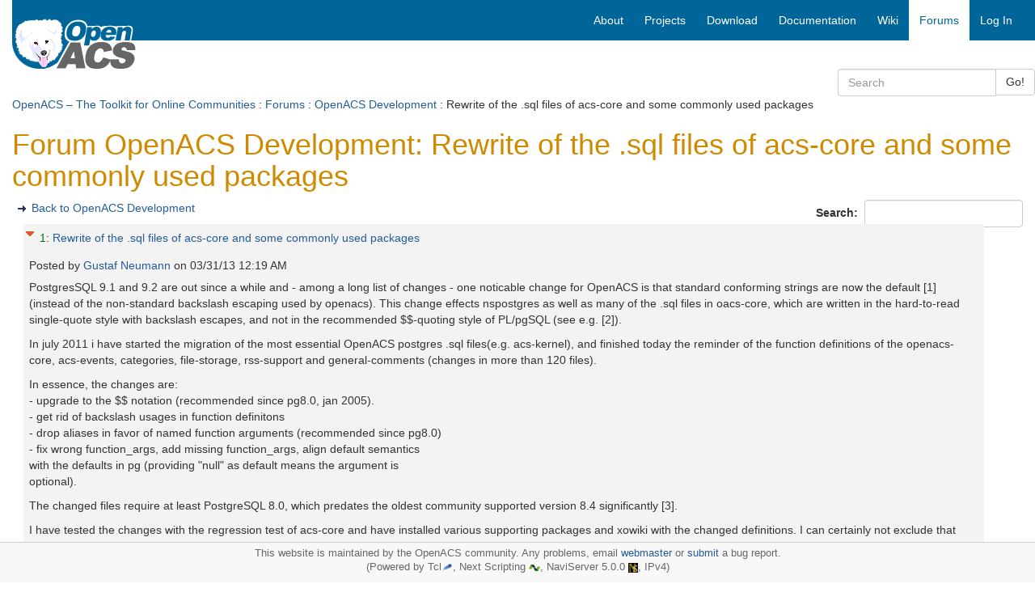

--- FILE ---
content_type: text/html; charset=utf-8
request_url: https://openacs.org/forums/message-view?message_id=4030065
body_size: 13841
content:
<!DOCTYPE HTML>
<html lang="en">
<head>
    <title>Forum OpenACS Development: Rewrite of the .sql files of acs-core and some commonly used packages</title>
    <meta name="viewport" content="width=device-width, initial-scale=1">
  <meta http-equiv="content-type" content="text/html; charset=utf-8">
  <meta name="generator" content="OpenACS version 6.0.0d1">
    <link rel="stylesheet" href="/resources/forums/forums.css" type="text/css" media="all">
    <link rel="stylesheet" href="/resources/openacs-bootstrap3-theme/css/all.min.css" type="text/css" media="all">
   <script type="text/javascript" src="/resources/openacs-bootstrap3-theme/js/all.min.js" async="async" nonce="508157FEEFC5D5AE9E1BDBCAB95840EE691309C0"></script>
   <script type="text/javascript" nonce="508157FEEFC5D5AE9E1BDBCAB95840EE691309C0">
    var collapse_alt_text='Collapse';
    var expand_alt_text='Expand';
    var collapse_link_title='Collapse message';
    var expand_link_title='Expand message';</script>
   <script type="text/javascript" src="/resources/forums/forums.js" nonce="508157FEEFC5D5AE9E1BDBCAB95840EE691309C0"></script>

</head>
<body>
  


<div class="container-fluid">
    <!-- START HEADER -->
    <div class="row header">     
            <!-- large icon fo large screens -->
    <div class="col-sm-4 col-md-3 hidden-xs">
        <div class="logo-wrapper"><span class="invisible">logo</span></div>
        <div class="logo">  
            <a href="/">
            
                <img src="/resources/openacs-bootstrap3-theme/images/openacs2.png" alt="Home">
            
            </a>
        </div>
    </div>
    
    <div class="col-sm-8 col-md-9" style="padding-right:0;">
        <nav class="navbar navbar-default main-nav">
            <div class="container-fluid">
                <div class="navbar-header">
                    <button type="button" class="navbar-toggle collapsed" data-toggle="collapse" data-target="#bs-example-navbar-collapse-1" aria-expanded="false">
                        <span class="sr-only">Toggle navigation</span>
                        <span class="icon-bar"></span>
                        <span class="icon-bar"></span>
                        <span class="icon-bar"></span>
                    </button>
                    <!--  small icon for xs screens -->
                    <span class="hidden-lg hidden-md hidden-sm"><a class="navbar-brand" href="/" style="padding:3px;">
                    
                        <img src="/resources/openacs-bootstrap3-theme/images/openacs2_xs.png" alt="Home" width=100 height=44></a></span>

                    
                </div>
    
                <div class="collapse navbar-collapse" id="bs-example-navbar-collapse-1">
                
                    <div class="block-marker">Begin main navigation</div>
                    <ul class="nav navbar-nav navbar-right">
                        
    <!-- main -->
    
                    <li>
                        <a href="/about/"
                         title="About OpenACS" accesskey="0" tabindex="0">
                        
        <span class="hidden-sm">About</span>
        <span class="hidden-lg hidden-md hidden-xs"><i class="glyphicon glyphicon-info-sign" aria-hidden="true"></i></span>
    </a>
                    </li>
                
                    <li>
                        <a href="/projects/"
                         title="Projects based on OpenACS" accesskey="1" tabindex="1">
                        
        <span class="hidden-sm">Projects</span>
        <span class="hidden-lg hidden-md hidden-xs"><i class="glyphicon glyphicon-road" aria-hidden="true"></i></span>
    </a>
                    </li>
                
                    <li>
                        <a href="/projects/openacs/download/"
                         title="Download OpenACS" accesskey="2" tabindex="2">
                        
        <span class="hidden-sm">Download</span>
        <span class="hidden-lg hidden-md hidden-xs"><i class="glyphicon glyphicon-save" aria-hidden="true"></i></span>
    </a>
                    </li>
                
                    <li>
                        <a href="/doc/"
                         title="OpenACS Core, API and Package Documentation" accesskey="3" tabindex="3">
                        
        <span class="hidden-sm">Documentation</span>
        <span class="hidden-lg hidden-md hidden-xs"><i class="glyphicon glyphicon-file" aria-hidden="true"></i></span>
    </a>
                    </li>
                
                    <li>
                        <a href="/xowiki/"
                         title="Wiki with User Contributed Content" accesskey="4" tabindex="4">
                        
        <span class="hidden-sm">Wiki</span>
        <span class="hidden-lg hidden-md hidden-xs"><i class="glyphicon glyphicon-paperclip" aria-hidden="true"></i></span>
    </a>
                    </li>
                
                    <li id="main-navigation-active" class="active">
                        <a href="/forums/"
                         title="OpenACS and DotLRN Discussion Forums" accesskey="5" tabindex="5">
                        
        <span class="hidden-sm">Forums</span>
        <span class="hidden-lg hidden-md hidden-xs"><i class="glyphicon glyphicon-comment" aria-hidden="true"></i></span>
    </a>
                    </li>
                
    <li><a href="/register/?return_url=/forums/message-view?message_id%3d4030065">Log In</a></li>

                         
                    </ul>
    
                </div><!-- /.navbar-collapse -->
            </div>
        </nav>
    </div>
<div class="searchfield">
    <div class="col-xs-12 col-sm-6 col-md-3 col-sm-offset-6 col-md-offset-9 search">
        <form method="GET" action="/search/search" class="form-inline">
            <div class="input-group">
                <input type="search" class="form-control" name="q" title="Enter keywords to search for" maxlength="256" placeholder="Search">
                <input type="hidden" name="__csrf_token" value="E429AF0FE10C58F21A98789FBC2500B9E4C34074">
                <span class="input-group-btn">
                    <button type="submit" class="btn btn-default">Go!</button>
                </span>
            </div>
        </form>
    </div>
</div>

 <div class="col-xs-12 context"> <a href="/">OpenACS – The Toolkit for Online Communities</a> : <a href="/forums/">Forums</a> : <a href="./forum-view?forum_id=14014">OpenACS Development</a> : Rewrite of the .sql files of acs-core and some commonly used packages </div> 
    </div>
    <!-- END HEADER -->
  
    
    
    <div class="block-marker">Begin main content</div>
    <div class="main-content" style="margin-bottom:100px;">
        

<h1>Forum OpenACS Development: Rewrite of the .sql files of acs-core and some commonly used packages</h1>

  <div style="float: right;">
  <form id="search" name="search" method="post"
    action="search" class="form-inline" role="form"><div><input type="hidden"
                name="form:mode"
                value="edit"></div>
            <div><input type="hidden"
                name="form:id"
                value="search"></div>
            
    <div><input type="hidden" id="search:forum_id:0" name="forum_id" value="14014"></div>
    <div class="form-group">
      <label for="search_text">Search:&nbsp;</label>
      <input type="text" name="search_text" required id="search_text" class="form-control" >
    </div>
  </form>
</div>


  <ul class="action-links">
    <li><a href="forum-view?forum_id=14014" title="Back to OpenACS Development">Back to OpenACS Development</a></li>
  </ul>

<div id="forum-thread">
  <div id="msg_4030065" class="even level0">
    <div class="details">
  <div style="float: left; padding-right: 4px;">
    <a id="toggle4030065" class="dynexpanded" href="#" title="Collapse message"><img src="/resources/forums/Collapse16.gif" width="16" height="16" alt="Collapse"></a>
  </div>
  
      <div class="subject">
        <a href="/forums/message-view?message_id=4030065#msg_4030065" title="Direct link to this post" class="reference">1</a>:
        <a href="message-view?message_id=4030065" title="Link to this post on a separate page" class="alone">Rewrite of the .sql files of acs-core and some commonly used packages</a>
    
    </div>
    <div class="attribution">
	Posted by 
	
              <a href="user-history?user_id=143022" title="Show Gustaf Neumann posting history">
	    Gustaf Neumann
	  </a> on <span class="post-date">03/31/13 12:19 AM</span>
  </div>
  </div>

  <div class="content">
  <div id="content4030065" class="dynexpanded">PostgresSQL 9.1 and 9.2 are out since a while and - among a long list of changes - one noticable change for OpenACS is that standard conforming strings are now the default [1] (instead of the non-standard backslash escaping used by openacs). This change effects nspostgres as well as many of the .sql files in oacs-core, which are written in the hard-to-read single-quote style with backslash escapes, and not in the recommended $$-quoting style of PL/pgSQL (see e.g. [2]).<p>In july 2011 i have started the migration of the most essential OpenACS postgres .sql files(e.g. acs-kernel), and finished today the reminder of the function definitions of the openacs-core, acs-events, categories, file-storage, rss-support and general-comments (changes in more than 120 files).<p>In essence, the changes are:<br>
- upgrade to the $$ notation (recommended since pg8.0, jan 2005).<br>
- get rid of backslash usages in function definitons<br>
- drop aliases in favor of named function arguments (recommended since pg8.0)<br>
- fix wrong function_args, add missing function_args, align default semantics<br>
  with the defaults in pg (providing &#34;null&#34; as default means the argument is<br>
  optional).<p>The changed files require at least PostgreSQL 8.0, which predates the oldest community supported version 8.4 significantly [3].<p>I have tested the changes with the regression test of acs-core and have installed various supporting packages and xowiki with the changed definitions. I can certainly not exclude that some bugs sneaked in, but i hope these are not too many. The changes are committed to HEAD of the openacs repository.<p>best regards<br>
-gustaf neumann<p>[1] <a href="http://www.postgresql.org/docs/9.1/static/release-9-1.html">http://www.postgresql.org/docs/9.1/static/release-9-1.html</a><br>
[2] <a href="http://www.postgresql.org/docs/9.0/interactive/plpgsql-declarations.html">http://www.postgresql.org/docs/9.0/interactive/plpgsql-declarations.html</a><br>
[3] <a href="http://en.wikipedia.org/wiki/PostgreSQL">http://en.wikipedia.org/wiki/PostgreSQL</a>
    
  </div>
  </div>
        
</div>
<div id="msg_4030117" class="odd level2">
    <div class="details">
  <div style="float: left; padding-right: 4px;">
    <a id="toggle4030117" class="dynexpanded" href="#" title="Collapse message"><img src="/resources/forums/Collapse16.gif" width="16" height="16" alt="Collapse"></a>
  </div>
  
      <div class="subject">
        <a href="/forums/message-view?message_id=4030065#msg_4030117" title="Direct link to this post" class="reference">2</a>:
        <a href="message-view?message_id=4030117" title="Link to this post on a separate page" class="alone">Re: Rewrite of the .sql files of acs-core and some commonly used packages</a>
    
    <span class="response">(response to <a href="/forums/message-view?message_id=4030065#msg_4030065" class="reference" title="Direct link to this post">1</a>)</span>
  
    </div>
    <div class="attribution">
	Posted by 
	
              <a href="user-history?user_id=5811" title="Show Jim Lynch posting history">
	    Jim Lynch
	  </a> on <span class="post-date">03/31/13 12:14 PM</span>
  </div>
  </div>

  <div class="content">
  <div id="content4030117" class="dynexpanded">The $$ notation for quotes are great, it will make the &#39;&#39;&#39;&#39;&#39;&#39; style of quoting go away forever, no one likes to be as confused as that can cause. You can still use &#39; quotes, they only need to be used for strings, which is the way it&#39;s supposed to be.<p>Backslash usages, could you name one plpgsql func using that so I can see what you&#39;re talking about?<p>Dropping aliases, I&#39;ll just note that the api browser should be adjusted to handle non-aliased parameter listings; as it stands the most useful source view is in the original source files.<p>You state (providing &#34;null&#34; as default means the argument is<br>
optional), and I would ask, doesn&#39;t anything provided as default for a formal parameter mean the corresponding actual parameter is optional? Is it that providing anything other than null would cause the parameter to be supplied whereas if the default is null, that causes the parameter to not be supplied at all?<p>I&#39;ve considered situations like this, and (while I recognize this is one of many ways) I always thought that a parameter that defaults to null should just be passed, where the function itself will see the null, recognize it as the default case and respond as appropriate. I had never considered failing to provide the parameter instead. Your thoughts on this part?<p>All in all, this is all going towards allowing the use of pg beyond 8, it&#39;s probably necessary, and some points will make reading and maintaining the plpgsql funcs easier.<p>Finally, I didn&#39;t see a TIP... are you going to TIP this stuff?<p>-Jim
    
  </div>
  </div>
        
</div>
<div id="msg_4030119" class="even level2">
    <div class="details">
  <div style="float: left; padding-right: 4px;">
    <a id="toggle4030119" class="dynexpanded" href="#" title="Collapse message"><img src="/resources/forums/Collapse16.gif" width="16" height="16" alt="Collapse"></a>
  </div>
  
      <div class="subject">
        <a href="/forums/message-view?message_id=4030065#msg_4030119" title="Direct link to this post" class="reference">3</a>:
        <a href="message-view?message_id=4030119" title="Link to this post on a separate page" class="alone">Re: Rewrite of the .sql files of acs-core and some commonly used packages</a>
    
    <span class="response">(response to <a href="/forums/message-view?message_id=4030065#msg_4030065" class="reference" title="Direct link to this post">1</a>)</span>
  
    </div>
    <div class="attribution">
	Posted by 
	
              <a href="user-history?user_id=5811" title="Show Jim Lynch posting history">
	    Jim Lynch
	  </a> on <span class="post-date">03/31/13 12:21 PM</span>
  </div>
  </div>

  <div class="content">
  <div id="content4030119" class="dynexpanded">PS Gustaf, thank you for your support; this all looks great.
    
  </div>
  </div>
        
</div>
<div id="msg_4030699" class="odd level2">
    <div class="details">
  <div style="float: left; padding-right: 4px;">
    <a id="toggle4030699" class="dynexpanded" href="#" title="Collapse message"><img src="/resources/forums/Collapse16.gif" width="16" height="16" alt="Collapse"></a>
  </div>
  
      <div class="subject">
        <a href="/forums/message-view?message_id=4030065#msg_4030699" title="Direct link to this post" class="reference">4</a>:
        <a href="message-view?message_id=4030699" title="Link to this post on a separate page" class="alone">Re: Rewrite of the .sql files of acs-core and some commonly used packages</a>
    
    <span class="response">(response to <a href="/forums/message-view?message_id=4030065#msg_4030065" class="reference" title="Direct link to this post">1</a>)</span>
  
    </div>
    <div class="attribution">
	Posted by 
	
              <a href="user-history?user_id=143022" title="Show Gustaf Neumann posting history">
	    Gustaf Neumann
	  </a> on <span class="post-date">04/03/13 12:04 PM</span>
  </div>
  </div>

  <div class="content">
  <div id="content4030699" class="dynexpanded">hi jim,<p>concerning backslash escapes: read section E.9.2.1 in reference [1] above. The backslash (as in e.g. &#34;...\n...&#34;) is in the SQL standard an ordinary character, postgres moves this way. The backslashes in SQL strings are introduced in part in the OpenACS source code, and in part from the postgres drivers (which i have updated for aolserver and naviserver as well one or two years ago). One can get the old escape behavior also in new postgres versions via turning standard conforming strings off, but this is not recommended (and might be a problem, when the same database is used for multiple applications, ... or when using packaged database installations, etc).<p>Concerning defaults: the PL/pgSQL functions of OpenACS did not and still do not use default values, but there are many documentational defaults (saying in a comment that the value defaults to whatever) in the code. Since the the postgres functions were implemented before real defaults were available, the code uses many function with different signatures handling the &#34;defaults&#34; for the missing arguments programmatically. See e.g. the various definitions of content_item__new:<p><pre>-- procedure content_item__new/20
-- procedure content_item__new/19
-- procedure content_item__new/17
-- procedure content_item__new/17
-- procedure content_item__new/16
-- procedure content_item__new/16
-- procedure content_item__new/16
-- procedure content_item__new/15
-- procedure content_item__new/6
-- procedure content_item__new/5
-- procedure content_item__new/3
-- procedure content_item__new/2</pre><p>The new function definitions with the named function arguments are nothing more but a requisite to handle this case easier in the future with PL/pgSQL defaults. Using the function argument defaults of PL/pgSQL are supported since pg 8.4, feb 2008. Requiring functions argument defaults now is probably still to early, since once these are used, people are forced to new versions. For several large installations, moving from postgres 8.3 to 8.4 was no good option (see [a]). Since yesterday, we have the victors changes for using recursive queries for permissions in openacs head, so also performance-wise we can now recommend to upgrade to recent PostgreSQL versions.<p>The comment about &#34;null&#34; was for OpenACS&#39;s own way of providing default values via <code>define_function_args</code>.<p>The rework of the SQL files of OpenACS do not provide any functional changes are they are pure boring maintenance work. But these changes are actually essential for OpenACS. While one can dump/restore old OpenACS databases from earlier versions to e.g. 9.2, one cannot source upgrade scripts or load packages without these modifications.<p>Hope, this makes the picture clearer.<p>-gustaf neumann<br>
PS: Btw, i have not touched the upgrade scripts of acs-kernel and acs-content-repository. So it is recommended to run the upgrade scripts in an old postgres installation before switching to 9.*<p>[a] <a href="https://openacs.org/forums/message-view?message_id=3814195">https://openacs.org/forums/message-view?message_id=3814195</a>
    
  </div>
  </div>
        
</div>
<div id="msg_4031785" class="even level3">
    <div class="details">
  <div style="float: left; padding-right: 4px;">
    <a id="toggle4031785" class="dynexpanded" href="#" title="Collapse message"><img src="/resources/forums/Collapse16.gif" width="16" height="16" alt="Collapse"></a>
  </div>
  
      <div class="subject">
        <a href="/forums/message-view?message_id=4030065#msg_4031785" title="Direct link to this post" class="reference">5</a>:
        <a href="message-view?message_id=4031785" title="Link to this post on a separate page" class="alone">Re: Rewrite of the .sql files of acs-core and some commonly used packages</a>
    
    <span class="response">(response to <a href="/forums/message-view?message_id=4030065#msg_4030699" class="reference" title="Direct link to this post">4</a>)</span>
  
    </div>
    <div class="attribution">
	Posted by 
	
              <a href="user-history?user_id=8263" title="Show Michael Steigman posting history">
	    Michael Steigman
	  </a> on <span class="post-date">04/10/13 01:12 AM</span>
  </div>
  </div>

  <div class="content">
  <div id="content4031785" class="dynexpanded">Huge thanks to you and Victor for these updates, Gustaf. We were in the situation described in the linked thread - tried upgrading to 9.0 in 2011 but could not due to performance. I have been running 9.2 in my dev virtual machine with Victor&#39;s permissions package, testing and converting queries to use acs_permissions__permission_p. For posterity (maybe this is documented somewhere?), I found that I had to install the 9.2 extension for ltree into an empty database before I could reload our 8.3 dump. This was required because at some time in our installation&#39;s ancient history, ltree was installed and as a result, the xotcl db procs used columns of type ltree in xowiki object tables. Anyway, so far, so good.<p>I don&#39;t understand the recommendation in your PS regarding the kernel and CR, though. Can you elaborate a little bit? We are currently running 8.3 with all package upgrades &lt; 5.8.0* applied. My plan had been to bring in the latest commits from CVS and run them once the database has been reloaded in 9.2 (as I did with the permissions package version of the changes).<p>Thanks again.
    
  </div>
  </div>
        
</div>
<div id="msg_4031866" class="odd level4">
    <div class="details">
  <div style="float: left; padding-right: 4px;">
    <a id="toggle4031866" class="dynexpanded" href="#" title="Collapse message"><img src="/resources/forums/Collapse16.gif" width="16" height="16" alt="Collapse"></a>
  </div>
  
      <div class="subject">
        <a href="/forums/message-view?message_id=4030065#msg_4031866" title="Direct link to this post" class="reference">7</a>:
        <a href="message-view?message_id=4031866" title="Link to this post on a separate page" class="alone">Re: Rewrite of the .sql files of acs-core and some commonly used packages</a>
    
    <span class="response">(response to <a href="/forums/message-view?message_id=4030065#msg_4031785" class="reference" title="Direct link to this post">5</a>)</span>
  
    </div>
    <div class="attribution">
	Posted by 
	
              <a href="user-history?user_id=143022" title="Show Gustaf Neumann posting history">
	    Gustaf Neumann
	  </a> on <span class="post-date">04/10/13 09:18 AM</span>
  </div>
  </div>

  <div class="content">
  <div id="content4031866" class="dynexpanded">Hi Michael,<p>Concerning ltree: The situation with pg has not changed in this respect over the last year: if one wants to install a dump with required extensions, one has to care about his. We seldomly use ltree, bit more and more hstore, which has an integration with ::xowiki::FormPages, the same situation. One has to option to drop eg. the ltree index before producing the dump. Rebuilding an index is easy. Btw, ltree and hstore are available via popular distributions such as debian/ubuntu in the postgres-contrib package.<p>Concerning upgrades: if one is planing to upgrade from pg8 to pg9, one should first upgrade with pg8 to the current OpenACS version (for now, oacs-core in CVS head), then produce a dump load the dump into pg9.<p>Actually, i am afraid, one has to be more precise on the versions here. When updating from pg 8.3, there is a potential problem with recursive query processing. While the .xql files can differentiate between pg versions, the upgrade scripts do not. So, if one is loading the latests upgrade script for recursive query processing from victor (acs-kernel/sql/postgresql/upgrade/upgrade-5.8.0d3-5.8.0d4.sql) into pg8.3 there might be a problem, since recursive queries were introduced in pg8.4.<p>So, for upgrading from pg8.3 (or earlier), I would recommend to upgrade first the database to pg8.4 (i.e. load the dump from the pg8.3 installation into pg8.4), then run all upgrade scripts, dump again and load the new dump into pg9.2<p>Running the old upgrade scripts in pg9 might run into problem with quoting and backslashing, but it might depend from which version one is starting. It might be possible to change the syntax in offending old upgrade scripts to be pg9 friendly, but one has to have a pg8.3 installation to figure this out an to test it.<p>For the kernel and CR, Victor has added last year update scripts to bring the function_args and the necessary functions to the same state as in new installations (see e.g. acs-kernel/sql/postgresql/upgrade/upgrade-5.8.0d1-5.8.0d2.sql).<p>best regards<br>
-gustaf neumann
    
  </div>
  </div>
        
</div>
<div id="msg_4031860" class="even level2">
    <div class="details">
  <div style="float: left; padding-right: 4px;">
    <a id="toggle4031860" class="dynexpanded" href="#" title="Collapse message"><img src="/resources/forums/Collapse16.gif" width="16" height="16" alt="Collapse"></a>
  </div>
  
      <div class="subject">
        <a href="/forums/message-view?message_id=4030065#msg_4031860" title="Direct link to this post" class="reference">6</a>:
        <a href="message-view?message_id=4031860" title="Link to this post on a separate page" class="alone">Re: Rewrite of the .sql files of acs-core and some commonly used packages</a>
    
    <span class="response">(response to <a href="/forums/message-view?message_id=4030065#msg_4030065" class="reference" title="Direct link to this post">1</a>)</span>
  
    </div>
    <div class="attribution">
	Posted by 
	
              <a href="user-history?user_id=5811" title="Show Jim Lynch posting history">
	    Jim Lynch
	  </a> on <span class="post-date">04/10/13 08:08 AM</span>
  </div>
  </div>

  <div class="content">
  <div id="content4031860" class="dynexpanded">Still some work to be done, you&#39;re keeping track of that... great... I&#39;ve been wondering about pg-9.1 and 9.2 as the 8.x series are getting toward end of life. Thanks for thinking about this and keeping track of what is needed next, etc.<p>There is a piece of the API browser that displays plpgsql funcs; right now it looks at the metadata from pg and always shows the func&#39;s formal parameters as aliased ($1, %2, etc) and I was wondering if there is someone who wants to look at it and/or someone who knows that section of the code... preferably both who want to join as a team to see about displaying the definition header more accurately, which will either require storing its complete text or looking at the metadata for each parameter and displaying it as usefully as possible.<p>Finally, assume for this question you want to install an openacs that needs pg-9.2. If you build the pg and get it going, what is necessary to configure the backend (in postgresql.conf)? Does it need changing or can it be left the same as the default config file?<p>Thank you so much to everyone who worked on this! I feel a bit of life has been restored.
    
  </div>
  </div>
        
</div>
<div id="msg_4031886" class="odd level3">
    <div class="details">
  <div style="float: left; padding-right: 4px;">
    <a id="toggle4031886" class="dynexpanded" href="#" title="Collapse message"><img src="/resources/forums/Collapse16.gif" width="16" height="16" alt="Collapse"></a>
  </div>
  
      <div class="subject">
        <a href="/forums/message-view?message_id=4030065#msg_4031886" title="Direct link to this post" class="reference">8</a>:
        <a href="message-view?message_id=4031886" title="Link to this post on a separate page" class="alone">Re: Rewrite of the .sql files of acs-core and some commonly used packages</a>
    
    <span class="response">(response to <a href="/forums/message-view?message_id=4030065#msg_4031860" class="reference" title="Direct link to this post">6</a>)</span>
  
    </div>
    <div class="attribution">
	Posted by 
	
              <a href="user-history?user_id=143022" title="Show Gustaf Neumann posting history">
	    Gustaf Neumann
	  </a> on <span class="post-date">04/10/13 09:39 AM</span>
  </div>
  </div>

  <div class="content">
  <div id="content4031886" class="dynexpanded">Jim,<p>i am not sure, where in the api-browser you are exactly looking at, but you should be aware, that (a) not all packages are updated to the dollar-quoted syntax, and that (b) not all of the installed functions are changed in case of upgrading from older installations.<p>What&#39;s still missing are more upgrade scripts to make sure, that all define_function_args on all core packages are on the same level for upgrades and new installations.<p>Concerning the postgres config files for pg9.2: one can use the stock postgres config files, no modifications are required. This make life easier, when binary distributions are used. One might want to tune it, but this is optional.<p>best regards<br>
-gustaf neumann
    
  </div>
  </div>
        
</div>
<div id="msg_4048825" class="even level2">
    <div class="details">
  <div style="float: left; padding-right: 4px;">
    <a id="toggle4048825" class="dynexpanded" href="#" title="Collapse message"><img src="/resources/forums/Collapse16.gif" width="16" height="16" alt="Collapse"></a>
  </div>
  
      <div class="subject">
        <a href="/forums/message-view?message_id=4030065#msg_4048825" title="Direct link to this post" class="reference">9</a>:
        <a href="message-view?message_id=4048825" title="Link to this post on a separate page" class="alone">Re: Rewrite of the .sql files of acs-core and some commonly used packages</a>
    
    <span class="response">(response to <a href="/forums/message-view?message_id=4030065#msg_4030065" class="reference" title="Direct link to this post">1</a>)</span>
  
    </div>
    <div class="attribution">
	Posted by 
	
              <a href="user-history?user_id=307045" title="Show Iuri Sampaio posting history">
	    Iuri Sampaio
	  </a> on <span class="post-date">05/24/13 02:37 AM</span>
  </div>
  </div>

  <div class="content">
  <div id="content4048825" class="dynexpanded">Hi Gustaff,<p>I&#39;ve tried to install OpenACS 9.1 on postgresql 9.1 twice and I got the error bellow.<p>1. May I assume this rewriting work is still in progress?<p>2. Is OpenACS 5.7.0 able to be installed from scratch on postgreSQL 9.1?<p>3. May I go through the .sql packages and get syntax errors fixed?<p>4. Is there anything that I can help?
    
  </div>
  </div>
        
</div>
<div id="msg_4048828" class="odd level3">
    <div class="details">
  <div style="float: left; padding-right: 4px;">
    <a id="toggle4048828" class="dynexpanded" href="#" title="Collapse message"><img src="/resources/forums/Collapse16.gif" width="16" height="16" alt="Collapse"></a>
  </div>
  
      <div class="subject">
        <a href="/forums/message-view?message_id=4030065#msg_4048828" title="Direct link to this post" class="reference">10</a>:
        <a href="message-view?message_id=4048828" title="Link to this post on a separate page" class="alone">Re: Rewrite of the .sql files of acs-core and some commonly used packages</a>
    
    <span class="response">(response to <a href="/forums/message-view?message_id=4030065#msg_4048825" class="reference" title="Direct link to this post">9</a>)</span>
  
    </div>
    <div class="attribution">
	Posted by 
	
              <a href="user-history?user_id=307045" title="Show Iuri Sampaio posting history">
	    Iuri Sampaio
	  </a> on <span class="post-date">05/24/13 02:44 AM</span>
  </div>
  </div>

  <div class="content">
  <div id="content4048828" class="dynexpanded">Please, see error.log<p>[23/May/2013:19:06:50][18171.18446744073054029568][-default:2-] Notice:                                0<p>[23/May/2013:19:06:50][18171.18446744073054029568][-default:2-] Notice: (1 row)<p>[23/May/2013:19:06:50][18171.18446744073054029568][-default:2-] Error: Error sourcing /var/www/planetnatopia/packages/acs-bootstrap-installer/installer/install.tcl:<br>
psql:postgresql.sql:44: ERROR:  syntax error at or near &#34;\&#34;<br>
LINE 17:            v_inc := \-1;<br>
                             ^<br>
QUERY:<br>
declare<br>
        str             alias for $1;<br>
        pat             alias for $2;<br>
        dir             alias for $3;<br>
        cnt             alias for $4;<br>
        v_len           integer;<br>
        v_i             integer;<br>
        v_c             char;<br>
        v_cnt           integer;<br>
        v_inc           integer;<br>
begin<br>
        v_len := length(str);<br>
        v_cnt := 0;<br>
<br>
        if dir &lt; 0 then<br>
           v_inc := \-1;<br>
           v_i   := v_len;<br>
        else<br>
           v_inc := 1;<br>
           v_i   := 1;<br>
        end if;<br>
<br>
        while v_i &gt; 0 and v_i &lt;= v_len LOOP<br>
          v_c := substr(str,v_i,1);<br>
          if v_c::char = pat::char then<br>
            v_cnt := v_cnt + 1;<br>
            if v_cnt = cnt then<br>
              return v_i;<br>
            end if;<br>
          end if;<br>
          v_i := v_i + v_inc;<br>
        end loop;<br>
<br>
        return 0;<p>end;<br>
psql:postgresql.sql:142: ERROR:  syntax error at or near &#34;\&#34;<br>
LINE 27:                  v_one_arg := substr(v_args, 1, v_pos \- 1);<br>
                                                               ^<br>
QUERY:<br>
declare<br>
        fname           alias for $1;<br>
        nargs           integer default 0;<br>
        v_pos           integer;<br>
        v_funcdef       text;<br>
        v_args          varchar;<br>
        v_one_arg       varchar;<br>
        v_one_type      varchar;<br>
        v_nargs         integer;<br>
begin<br>
        v_funcdef := &#39;drop function &#39; || fname || &#39;(&#39;;<br>
<br>
        select proargtypes, pronargs<br>
          into v_args, v_nargs<br>
          from pg_proc<br>
         where proname = fname::name;<br>
<br>
        v_pos := position(&#39; &#39; in v_args);<br>
<br>
        while nargs &lt; v_nargs loop<br>
              nargs := nargs + 1;<br>
              if nargs = v_nargs then<br>
                 v_one_arg := v_args;<br>
                 v_args    := &#39;&#39;;<br>
              else<br>
                 v_one_arg := substr(v_args, 1, v_pos \- 1);<br>
                 v_args    := substr(v_args, v_pos + 1);<br>
                 v_pos     := position(&#39; &#39; in v_args);<br>
              end if;<br>
              select case when nargs = 1<br>
                            then typname<br>
                            else &#39;,&#39; || typname<br>
                          end into v_one_type<br>
                from pg_type<br>
               where oid = v_one_arg::integer;<br>
              v_funcdef := v_funcdef || v_one_type;<br>
        end loop;<br>
        v_funcdef := v_funcdef || &#39;) CASCADE&#39;;<br>
<br>
        return v_funcdef;<p>end;<br>
psql:postgresql.sql:247: invalid command \<br>
psql:postgresql.sql:249: ERROR:  syntax error at or near &#34;return&#34;<br>
LINE 46:         return v_funcdef;<br>
                 ^<br>
psql:postgresql.sql:251: WARNING:  there is no transaction in progress<br>
psql:postgresql.sql:255: ERROR:  syntax error at or near &#34;&#39; language &#39;&#34;<br>
LINE 1: &#39; language &#39;plpgsql&#39; stable strict;<br>
        ^<br>
psql:postgresql.sql:256: ERROR:  syntax error at or near &#34;args&#34;<br>
LINE 1: args    alias for $2;<br>
        ^<br>
psql:postgresql.sql:257: ERROR:  syntax error at or near &#34;v_src&#34;<br>
LINE 1: v_src   text;<br>
        ^<br>
psql:postgresql.sql:258: ERROR:  syntax error at or near &#34;pos&#34;<br>
LINE 1: pos     integer;
    
  </div>
  </div>
        
</div>
<div id="msg_4048911" class="even level4">
    <div class="details">
  <div style="float: left; padding-right: 4px;">
    <a id="toggle4048911" class="dynexpanded" href="#" title="Collapse message"><img src="/resources/forums/Collapse16.gif" width="16" height="16" alt="Collapse"></a>
  </div>
  
      <div class="subject">
        <a href="/forums/message-view?message_id=4030065#msg_4048911" title="Direct link to this post" class="reference">11</a>:
        <a href="message-view?message_id=4048911" title="Link to this post on a separate page" class="alone">Re: Rewrite of the .sql files of acs-core and some commonly used packages</a>
    
    <span class="response">(response to <a href="/forums/message-view?message_id=4030065#msg_4048828" class="reference" title="Direct link to this post">10</a>)</span>
  
    </div>
    <div class="attribution">
	Posted by 
	
              <a href="user-history?user_id=143022" title="Show Gustaf Neumann posting history">
	    Gustaf Neumann
	  </a> on <span class="post-date">05/24/13 12:38 PM</span>
  </div>
  </div>

  <div class="content">
  <div id="content4048911" class="dynexpanded">Have you updated your nspostgres driver to use the SQL escape string syntax E&#39;...&#39; when needed (required in PostgreSql 9.1)?<p><a href="http://aolserver.cvs.sourceforge.net/viewvc/aolserver/nspostgres/">http://aolserver.cvs.sourceforge.net/viewvc/aolserver/nspostgres/</a>
    
  </div>
  </div>
        
</div>
<div id="msg_4049231" class="odd level5">
    <div class="details">
  <div style="float: left; padding-right: 4px;">
    <a id="toggle4049231" class="dynexpanded" href="#" title="Collapse message"><img src="/resources/forums/Collapse16.gif" width="16" height="16" alt="Collapse"></a>
  </div>
  
      <div class="subject">
        <a href="/forums/message-view?message_id=4030065#msg_4049231" title="Direct link to this post" class="reference">12</a>:
        <a href="message-view?message_id=4049231" title="Link to this post on a separate page" class="alone">Re: Rewrite of the .sql files of acs-core and some commonly used packages</a>
    
    <span class="response">(response to <a href="/forums/message-view?message_id=4030065#msg_4048911" class="reference" title="Direct link to this post">11</a>)</span>
  
    </div>
    <div class="attribution">
	Posted by 
	
              <a href="user-history?user_id=307045" title="Show Iuri Sampaio posting history">
	    Iuri Sampaio
	  </a> on <span class="post-date">05/27/13 04:27 AM</span>
  </div>
  </div>

  <div class="content">
  <div id="content4049231" class="dynexpanded">Yes, however it didn&#39;t work out.<p>I installed aolserver4-nspostgres via apt-get. Thus, the version available isn&#39;t up to date, meaning it isn&#39;t postgresql9.1 compliant.<p>Then, I tried to update by downloading the tarball available on SF (the link you provided) and I got the error bellow at compilation step.<p>But I got an error regarding a missing file: libpq-fe.h.<p>In file included from nspostgres.c:32:0:nspostgres.h:48:22: fatal error: libpq-fe.h: No such file or directory<br>
compilation terminated.<br>
make: *** [nspostgres.o] Error 1<p>Then I installed lipq-dev. (apt-get install libpq-dev)<p>And tried to compile nspostgres again. It was unsuccessful but the error changed to:<p>root@hermes:/usr/local/src/nspostgres# export LD_LIBRARY_PATH=$LD_LIBRARY_PATH:/usr/lib/postgresql/9.1/lib/<br>
root@hermes:/usr/local/src/nspostgres# make install POSTGRES=LSB ACS=1 INST=/usr/lib/aolserver4 AOLSERVER=/usr/lib/aolserver4<br>
/usr/lib/aolserver4 -d /usr/lib/aolserver4/bin -e nspostgres.so<br>
make: execvp: /usr/lib/aolserver4: Permission denied<br>
make: *** [install-mod] Error 127<p>Then, I found a thread, pasted bellow, but that didn&#39;t solve the problem.<p><a href="https://openacs.org/forums/message-view?message_id=118559">https://openacs.org/forums/message-view?message_id=118559</a><p>The thread basically tells to amend the line within Makefile.module<p>from<br>
MODLIBS = -L$(PGLIB) -lpq<br>
to<br>
MODLIBS = -L$(PGLIB) -lpq -lnsdb<p>With that, compiling process generated nspostgres.so and libnspostgres.so<p>But it seems those aren&#39;t pg9.1 compliant since I still get syntax error at OpenACS core installation<p>What else should I do?
    
  </div>
  </div>
        
</div>
<div id="msg_4049428" class="even level6">
    <div class="details">
  <div style="float: left; padding-right: 4px;">
    <a id="toggle4049428" class="dynexpanded" href="#" title="Collapse message"><img src="/resources/forums/Collapse16.gif" width="16" height="16" alt="Collapse"></a>
  </div>
  
      <div class="subject">
        <a href="/forums/message-view?message_id=4030065#msg_4049428" title="Direct link to this post" class="reference">13</a>:
        <a href="message-view?message_id=4049428" title="Link to this post on a separate page" class="alone">Re: Rewrite of the .sql files of acs-core and some commonly used packages</a>
    
    <span class="response">(response to <a href="/forums/message-view?message_id=4030065#msg_4049231" class="reference" title="Direct link to this post">12</a>)</span>
  
    </div>
    <div class="attribution">
	Posted by 
	
              <a href="user-history?user_id=143022" title="Show Gustaf Neumann posting history">
	    Gustaf Neumann
	  </a> on <span class="post-date">05/27/13 10:20 AM</span>
  </div>
  </div>

  <div class="content">
  <div id="content4049428" class="dynexpanded">Are you sure, you used the updated version?  The Makefile in the actual version of nspostgres contains already -lnsdb (see<br>
<a href="http://aolserver.cvs.sourceforge.net/viewvc/aolserver/nspostgres/Makefile?view=markup">http://aolserver.cvs.sourceforge.net/viewvc/aolserver/nspostgres/Makefile?view=markup</a>). As it looks from your posting, you added -lnsdb yourself. To be sure, the ChangeLog should contain a message concerning nspostgres_v4_r2.<p>Before compiling, it is a good advice to read the README file. It mentions hints, how to build the driver on various configurations. None of these mentions POSTGRES=LSB.<p>With the updated version, you should be able to build nspostgres with a make command like the following (adjust the paths to your needs)<p>make ACS=1 POSTGRES=/usr/local/pg923/ AOLSERVER=/usr/local/aolserver-4.5/<p>See also Jim&#39;s posting for more options<br>
<a href="https://openacs.org/forums/message-view?message_id=4002772">https://openacs.org/forums/message-view?message_id=4002772</a><p>When you get a message during &#34;make .... install&#34; about &#34;Permission denied&#34;, it means that the current user has not sufficient priviledges. You will have typically are &#34;make install&#34; to a system-wide directory with root permissions.<p>Hope this helps<br>
-gustaf neumann
    
  </div>
  </div>
        
</div>
<div id="msg_4050112" class="odd level7">
    <div class="details">
  <div style="float: left; padding-right: 4px;">
    <a id="toggle4050112" class="dynexpanded" href="#" title="Collapse message"><img src="/resources/forums/Collapse16.gif" width="16" height="16" alt="Collapse"></a>
  </div>
  
      <div class="subject">
        <a href="/forums/message-view?message_id=4030065#msg_4050112" title="Direct link to this post" class="reference">14</a>:
        <a href="message-view?message_id=4050112" title="Link to this post on a separate page" class="alone">Re: Rewrite of the .sql files of acs-core and some commonly used packages</a>
    
    <span class="response">(response to <a href="/forums/message-view?message_id=4030065#msg_4049428" class="reference" title="Direct link to this post">13</a>)</span>
  
    </div>
    <div class="attribution">
	Posted by 
	
              <a href="user-history?user_id=307045" title="Show Iuri Sampaio posting history">
	    Iuri Sampaio
	  </a> on <span class="post-date">05/28/13 03:38 AM</span>
  </div>
  </div>

  <div class="content">
  <div id="content4050112" class="dynexpanded">Gustaf,<p>I used the link you provided earlier.<br>
I opened Changelog and ratified that I had the release you mentioned.<p>2011-07-09  Gustaf Neumann <a href="mailto:neumann@wu-wien.ac.at">mailto:neumann@wu-wien.ac.at</a><br>
        tag nspostgres_v4_r2<p>I see no reason to the message &#34;Permission denied&#34; since I executed make and everything else as root user<p>I ran a rollback to a previous stage and started AOLServer installation again, untill the point of upgrading nspostgres with the tarball provided v4_r2.<p>I unpacked it and ran &#34;make&#34;. That worked fine<p>root@hermes:/usr/local/src/nspostgres# make POSTGRES=/usr/lib/postgresql/9.1 ACS=1 INST=/usr/lib/aolserver4 AOLSERVER=/usr/lib/aolserver4<br>
...<br>
ar rv libnspostgres.a<br>
ar: creating libnspostgres.a<br>
ranlib libnspostgres.a<br>
root@hermes:/usr/local/src/nspostgres#<p>However after &#34;make&#34; I ran &#34;make install&#34; and that returned   again the permission error .<p>root@hermes:/usr/local/src/nspostgres# make install POSTGRES=/usr/lib/postgresql/9.1 ACS=1 INST=/usr/lib/aolserver4 AOLSERVER=/usr/lib/aolserver4<p>HAVE_UINTPTR_T=1 -DHAVE_SIGNED_CHAR=1 -DHAVE_LANGINFO=1 -DHAVE_SYS_IOCTL_H=1 -DTCL_UNLOAD_DLLS=1  -DPACKAGE_NAME=\&#34;\&#34; -DPACKAGE_TARNAME=\&#34;\&#34; -DPACKAGE_VERSION=\&#34;\&#34; -DPACKAGE_STRING=\&#34;\&#34; -DPACKAGE_BUGREPORT=\&#34;\&#34; -DTCL_CFG_OPTIMIZED=1 -DTCL_CFG_DEBUG=1 -DSTDC_HEADERS=1 -DHAVE_SYS_TYPES_H=1 -DHAVE_SYS_STAT_H=1 -DHAVE_STDLIB_H=1 -DHAVE_STRING_H=1 -DHAVE_MEMORY_H=1 -DHAVE_STRINGS_H=1 -DHAVE_INTTYPES_H=1 -DHAVE_STDINT_H=1 -DHAVE_UNISTD_H=1 -DHAVE_INTTYPES_H=1 -DHAVE_TIMEGM=1 -DHAVE_DRAND48=1 -DHAVE_RANDOM=1 -DHAVE_POLL=1 -DHAVE_GETADDRINFO=1 -DHAVE_GETNAMEINFO=1   -nostartfiles -Wl,-rpath,/usr/lib/aolserver4/lib  -o nspostgres.so nspostgres.o -L/usr/lib/postgresql/9.1/lib -lpq -lnsdb -L. -lnspostgres -L/usr/lib/aolserver4/lib -lnsd -lnsthread -L/usr/lib -ltcl8.5 -ldl  -lpthread -lieee -lm -Wl,-Bsymbolic-functions -lgcc_s  -Wl,-rpath,/usr/lib/aolserver4/lib -Wl,-rpath,/usr/lib/aolserver4/lib<br>
/usr/lib/aolserver4 -d /usr/lib/aolserver4/bin -e nspostgres.so<br>
make: execvp: /usr/lib/aolserver4: Permission denied<br>
make: *** [install-mod] Error 127<br>
root@hermes:/usr/local/src/nspostgres#<p>Regardless the error message, the .so files were created.<br>
I copied them over /usr/lib/aolserver4/bin and /lib<p>Then I tried to install OACS again and got the same syntax error.<p>27/May/2013:19:52:19][26107.18446744072681907968-default:2-] Error: Error sourcing /var/www/planetnatopia/packages/acs-bootstrap-installer/installer/install.tcl:<br>
psql:postgresql.sql:44: ERROR:  syntax error at or near &#34;\&#34;<br>
LINE 17:            v_inc := \-1;<br>
                             ^<br>
QUERY:<p>I believe I will need to install all aolserver 4.5 packages from source.<p>Since the beginning I installed them using apt-get, with some arrangements from previous .deb packages, as I explained on aolserver mailing list<p>i.e.<br>
apt-get install   aolserver4-dev  aolserver4-core aolserver4-dev aolserver4-daemon aolserver4-doc aolserver4-nsopenssl aolserver4-nspostgres aolserver4-nssha1 aolserver4-nsxml aolserver4-xotcl<p>Best wishes,
    
  </div>
  </div>
        
</div>
<div id="msg_4050141" class="even level8">
    <div class="details">
  <div style="float: left; padding-right: 4px;">
    <a id="toggle4050141" class="dynexpanded" href="#" title="Collapse message"><img src="/resources/forums/Collapse16.gif" width="16" height="16" alt="Collapse"></a>
  </div>
  
      <div class="subject">
        <a href="/forums/message-view?message_id=4030065#msg_4050141" title="Direct link to this post" class="reference">15</a>:
        <a href="message-view?message_id=4050141" title="Link to this post on a separate page" class="alone">Re: Rewrite of the .sql files of acs-core and some commonly used packages</a>
    
    <span class="response">(response to <a href="/forums/message-view?message_id=4030065#msg_4050112" class="reference" title="Direct link to this post">14</a>)</span>
  
    </div>
    <div class="attribution">
	Posted by 
	
              <a href="user-history?user_id=143022" title="Show Gustaf Neumann posting history">
	    Gustaf Neumann
	  </a> on <span class="post-date">05/28/13 07:22 AM</span>
  </div>
  </div>

  <div class="content">
  <div id="content4050141" class="dynexpanded">Have your read the large warning about INST in the README file of newer version of nspostgres:<p>=======================<br>
NOTE NOTE NOTE!! As of aolserver-4.5.x, the variable INST is used for<br>
a different purpose than it used to be, so DO NOT set it to the installation dir!!<br>
=======================<p>Probably, when you remove INST from your &#34;install&#34; line, the error will go away.<p>anyhow. can it be, that you are *not* using the head version of openacs for installation?
    
  </div>
  </div>
        
</div>
<div id="msg_4050250" class="odd level9">
    <div class="details">
  <div style="float: left; padding-right: 4px;">
    <a id="toggle4050250" class="dynexpanded" href="#" title="Collapse message"><img src="/resources/forums/Collapse16.gif" width="16" height="16" alt="Collapse"></a>
  </div>
  
      <div class="subject">
        <a href="/forums/message-view?message_id=4030065#msg_4050250" title="Direct link to this post" class="reference">16</a>:
        <a href="message-view?message_id=4050250" title="Link to this post on a separate page" class="alone">Re: Rewrite of the .sql files of acs-core and some commonly used packages</a>
    
    <span class="response">(response to <a href="/forums/message-view?message_id=4030065#msg_4050141" class="reference" title="Direct link to this post">15</a>)</span>
  
    </div>
    <div class="attribution">
	Posted by 
	
              <a href="user-history?user_id=5811" title="Show Jim Lynch posting history">
	    Jim Lynch
	  </a> on <span class="post-date">05/28/13 12:25 PM</span>
  </div>
  </div>

  <div class="content">
  <div id="content4050250" class="dynexpanded">Yeah, I wrote that :)
    
  </div>
  </div>
        
</div>
<div id="msg_4050352" class="even level9">
    <div class="details">
  <div style="float: left; padding-right: 4px;">
    <a id="toggle4050352" class="dynexpanded" href="#" title="Collapse message"><img src="/resources/forums/Collapse16.gif" width="16" height="16" alt="Collapse"></a>
  </div>
  
      <div class="subject">
        <a href="/forums/message-view?message_id=4030065#msg_4050352" title="Direct link to this post" class="reference">17</a>:
        <a href="message-view?message_id=4050352" title="Link to this post on a separate page" class="alone">Re: Rewrite of the .sql files of acs-core and some commonly used packages</a>
    
    <span class="response">(response to <a href="/forums/message-view?message_id=4030065#msg_4050141" class="reference" title="Direct link to this post">15</a>)</span>
  
    </div>
    <div class="attribution">
	Posted by 
	
              <a href="user-history?user_id=307045" title="Show Iuri Sampaio posting history">
	    Iuri Sampaio
	  </a> on <span class="post-date">05/29/13 01:42 AM</span>
  </div>
  </div>

  <div class="content">
  <div id="content4050352" class="dynexpanded">Gustaf,<p>You&#39;re right on both statements:<p>1. I removed INST. make and make install ran fine.<p>2. The version I downloaded is broken (from OACS main page). I downloaded oacs5.7 from CVS Head then the process installation worked fine.<p><a href="https://openacs.org/projects/openacs/download/one-revision?revision_id=3646409">https://openacs.org/projects/openacs/download/one-revision?revision_id=3646409</a><p>We need to remove this link from the main page of OACS website ASAP.
    
  </div>
  </div>
        
</div>
<div id="msg_4050417" class="odd level10">
    <div class="details">
  <div style="float: left; padding-right: 4px;">
    <a id="toggle4050417" class="dynexpanded" href="#" title="Collapse message"><img src="/resources/forums/Collapse16.gif" width="16" height="16" alt="Collapse"></a>
  </div>
  
      <div class="subject">
        <a href="/forums/message-view?message_id=4030065#msg_4050417" title="Direct link to this post" class="reference">18</a>:
        <a href="message-view?message_id=4050417" title="Link to this post on a separate page" class="alone">Re: Rewrite of the .sql files of acs-core and some commonly used packages</a>
    
    <span class="response">(response to <a href="/forums/message-view?message_id=4030065#msg_4050352" class="reference" title="Direct link to this post">17</a>)</span>
  
    </div>
    <div class="attribution">
	Posted by 
	
              <a href="user-history?user_id=143022" title="Show Gustaf Neumann posting history">
	    Gustaf Neumann
	  </a> on <span class="post-date">05/29/13 07:45 AM</span>
  </div>
  </div>

  <div class="content">
  <div id="content4050417" class="dynexpanded">Iuri, these are good news.<p>openacs 5.7 does NOT work with pg 9+ (see e.g. <a href="http://www.openacs.org/xowiki/openacs-compatibility-matrix">http://www.openacs.org/xowiki/openacs-compatibility-matrix</a>); also <a href="http://www.openacs.org/xowiki/Postgres_9">http://www.openacs.org/xowiki/Postgres_9</a> mentions explicitly openacs 5.8.<p>We should bundle a release of openacs 5.8 rather soon now to avoid more confusions.<p>all the best<br>
-gustaf neumann
    
  </div>
  </div>
        
</div>

</div>


    <ul class="action-links">
      <li><a href="forum-view?forum_id=14014" title="Back to OpenACS Development">Back to OpenACS Development</a></li>
    </ul>

            <!-- START ETP LINK -->
            <div>
                <span class="etp-link"></span>
            </div>
            <!-- END ETP LINK -->
        

    </div>

    <!-- START FOOTER -->
    <div class="navbar navbar-default navbar-fixed-bottom" style="border-color:#ccc;">
        <div class="footer" style='margin-top:0;font-size:90%;color:#666;padding-top:5px;'>
            <p style="margin:0;">
              This website is maintained by the OpenACS community. Any problems, email <a href="mailto:webmaster@openacs.org">webmaster</a> or <a href="https://openacs.org/bugtracker/openacs.org/">submit</a> a bug report.
<br>
              (Powered by Tcl<a href="https://www.tcl-lang.org/"><img alt="Tcl Logo" src="/resources/openacs-bootstrap3-theme/images/plume.png" width="14" height="13"></a>, 
                Next Scripting <a href="https://next-scripting.org/"><img alt="NSF Logo" src="/resources/openacs-bootstrap3-theme/images/next-icon.png" width="14" height="8"></a>, 
                NaviServer 5.0.0 <a href="https://sourceforge.net/projects/naviserver/"><img src="/resources/openacs-bootstrap3-theme/images/ns-icon-16.png" alt="NaviServer Logo" width="12" height="12"></a>,
                IPv4)
            </p>
        </div>
    </div>
    <!-- END FOOTER -->

</div>

  
    <script type="text/javascript" nonce="508157FEEFC5D5AE9E1BDBCAB95840EE691309C0">  forums_replies[0] = new Array(4030117,4030119,4030699,4031785,4031866,4031886,4048828,4048911,4049231,4049428,4050112,4050141,4050250,4050352,4050417);
  forums_replies[4030065] = new Array(4030117,4030119,4030699,4031785,4031866,4031860,4031886,4048825,4048828,4048911,4049231,4049428,4050112,4050141,4050250,4050352,4050417);
  forums_replies[4048828] = new Array(4048911,4049231,4049428,4050112,4050141,4050250,4050352,4050417);
  forums_replies[4048911] = new Array(4049231,4049428,4050112,4050141,4050250,4050352,4050417);
  forums_replies[4031785] = new Array(4031866,null);
  forums_replies[4050112] = new Array(4050141,4050250,4050352,4050417);
  forums_replies[4030699] = new Array(4031785,4031866,4031886,4048828,4048911,4049231,4049428,4050112,4050141,4050250,4050352,4050417);
  forums_replies[4049231] = new Array(4049428,4050112,4050141,4050250,4050352,4050417);
  forums_replies[4049428] = new Array(4050112,4050141,4050250,4050352,4050417);
  forums_replies[4050352] = new Array(4050417,null);
  forums_replies[4031860] = new Array(4031886,null);
  forums_replies[4048825] = new Array(4048828,4048911,4049231,4049428,4050112,4050141,4050250,4050352,4050417);
  forums_replies[4050141] = new Array(4050250,4050352,4050417);
</script>
    <script type="text/javascript" nonce="508157FEEFC5D5AE9E1BDBCAB95840EE691309C0">
    document.getElementById('toggle4030065').addEventListener('click', function (event) {
        event.preventDefault();
        forums_toggle('4030065');
        return false;
    }, false);
</script>
    <script type="text/javascript" nonce="508157FEEFC5D5AE9E1BDBCAB95840EE691309C0">
    document.getElementById('toggle4030117').addEventListener('click', function (event) {
        event.preventDefault();
        forums_toggle('4030117');
        return false;
    }, false);
</script>
    <script type="text/javascript" nonce="508157FEEFC5D5AE9E1BDBCAB95840EE691309C0">
    document.getElementById('toggle4030119').addEventListener('click', function (event) {
        event.preventDefault();
        forums_toggle('4030119');
        return false;
    }, false);
</script>
    <script type="text/javascript" nonce="508157FEEFC5D5AE9E1BDBCAB95840EE691309C0">
    document.getElementById('toggle4030699').addEventListener('click', function (event) {
        event.preventDefault();
        forums_toggle('4030699');
        return false;
    }, false);
</script>
    <script type="text/javascript" nonce="508157FEEFC5D5AE9E1BDBCAB95840EE691309C0">
    document.getElementById('toggle4031785').addEventListener('click', function (event) {
        event.preventDefault();
        forums_toggle('4031785');
        return false;
    }, false);
</script>
    <script type="text/javascript" nonce="508157FEEFC5D5AE9E1BDBCAB95840EE691309C0">
    document.getElementById('toggle4031866').addEventListener('click', function (event) {
        event.preventDefault();
        forums_toggle('4031866');
        return false;
    }, false);
</script>
    <script type="text/javascript" nonce="508157FEEFC5D5AE9E1BDBCAB95840EE691309C0">
    document.getElementById('toggle4031860').addEventListener('click', function (event) {
        event.preventDefault();
        forums_toggle('4031860');
        return false;
    }, false);
</script>
    <script type="text/javascript" nonce="508157FEEFC5D5AE9E1BDBCAB95840EE691309C0">
    document.getElementById('toggle4031886').addEventListener('click', function (event) {
        event.preventDefault();
        forums_toggle('4031886');
        return false;
    }, false);
</script>
    <script type="text/javascript" nonce="508157FEEFC5D5AE9E1BDBCAB95840EE691309C0">
    document.getElementById('toggle4048825').addEventListener('click', function (event) {
        event.preventDefault();
        forums_toggle('4048825');
        return false;
    }, false);
</script>
    <script type="text/javascript" nonce="508157FEEFC5D5AE9E1BDBCAB95840EE691309C0">
    document.getElementById('toggle4048828').addEventListener('click', function (event) {
        event.preventDefault();
        forums_toggle('4048828');
        return false;
    }, false);
</script>
    <script type="text/javascript" nonce="508157FEEFC5D5AE9E1BDBCAB95840EE691309C0">
    document.getElementById('toggle4048911').addEventListener('click', function (event) {
        event.preventDefault();
        forums_toggle('4048911');
        return false;
    }, false);
</script>
    <script type="text/javascript" nonce="508157FEEFC5D5AE9E1BDBCAB95840EE691309C0">
    document.getElementById('toggle4049231').addEventListener('click', function (event) {
        event.preventDefault();
        forums_toggle('4049231');
        return false;
    }, false);
</script>
    <script type="text/javascript" nonce="508157FEEFC5D5AE9E1BDBCAB95840EE691309C0">
    document.getElementById('toggle4049428').addEventListener('click', function (event) {
        event.preventDefault();
        forums_toggle('4049428');
        return false;
    }, false);
</script>
    <script type="text/javascript" nonce="508157FEEFC5D5AE9E1BDBCAB95840EE691309C0">
    document.getElementById('toggle4050112').addEventListener('click', function (event) {
        event.preventDefault();
        forums_toggle('4050112');
        return false;
    }, false);
</script>
    <script type="text/javascript" nonce="508157FEEFC5D5AE9E1BDBCAB95840EE691309C0">
    document.getElementById('toggle4050141').addEventListener('click', function (event) {
        event.preventDefault();
        forums_toggle('4050141');
        return false;
    }, false);
</script>
    <script type="text/javascript" nonce="508157FEEFC5D5AE9E1BDBCAB95840EE691309C0">
    document.getElementById('toggle4050250').addEventListener('click', function (event) {
        event.preventDefault();
        forums_toggle('4050250');
        return false;
    }, false);
</script>
    <script type="text/javascript" nonce="508157FEEFC5D5AE9E1BDBCAB95840EE691309C0">
    document.getElementById('toggle4050352').addEventListener('click', function (event) {
        event.preventDefault();
        forums_toggle('4050352');
        return false;
    }, false);
</script>
    <script type="text/javascript" nonce="508157FEEFC5D5AE9E1BDBCAB95840EE691309C0">
    document.getElementById('toggle4050417').addEventListener('click', function (event) {
        event.preventDefault();
        forums_toggle('4050417');
        return false;
    }, false);
</script>
    <script type="text/javascript" src="/resources/acs-subsite/core.js" nonce="508157FEEFC5D5AE9E1BDBCAB95840EE691309C0"></script>
    <script type="text/javascript" nonce="508157FEEFC5D5AE9E1BDBCAB95840EE691309C0">function oacs_reenable_double_click_handler(target) {
if ( target.dataset.oacsClicked == 'true') {
target.dataset.oacsClicked = false;
target.disabled = false;
target.classList.remove("disabled");
console.log("re-enable click handler");
}
};
for (e of document.getElementsByClassName('prevent-double-click')) {
if (!e.dataset.oacsDoubleClickHandlerRegistered) {
e.addEventListener('click', function(event) {
let target = event.target || event.srcElement;
if ( target.dataset.oacsClicked == 'true') {
event.stopPropagation();
event.preventDefault();
console.log("blocked double-click");
return false;
} else {
setTimeout(function () {
target.disabled = true;
target.dataset.oacsClicked = true;
target.classList.add("disabled");
});
const timeout = target.dataset.oacsTimeout || 2000;
setTimeout(oacs_reenable_double_click_handler, timeout, target);
return true;
}
}, true);
// In case the page has changed before the button was re-enabled
// and the user uses the browser's back button, we have to establish
// a clickable state.
e.addEventListener('focus', function(event) {
oacs_reenable_double_click_handler(event.target || event.srcElement);
});
e.dataset.oacsDoubleClickHandlerRegistered = true;
}
};</script>


</body>
</html>
